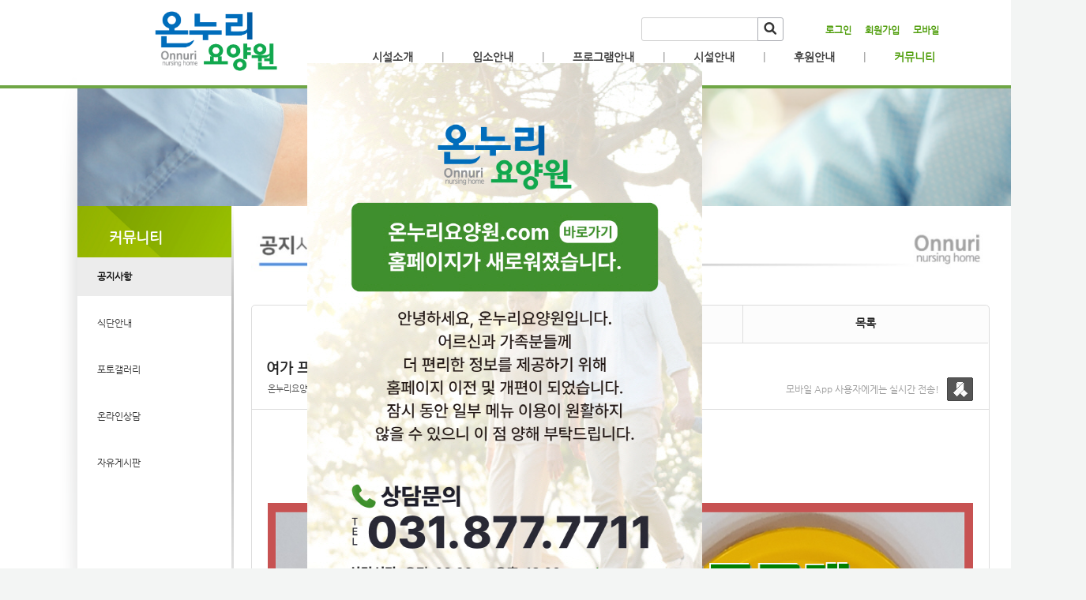

--- FILE ---
content_type: text/html; charset=utf-8
request_url: https://onnuri.moapp.kr/59/?idx=10595824&page=9&search=YToxOntzOjk6Imxpc3RfdHlwZSI7czo3OiJnYWxsZXJ5Ijt9
body_size: 13042
content:
<!DOCTYPE html>
<html lang="ko"><head>
<title>양주온누리요양원</title>
<meta http-equiv="Content-Type" content="text/html; charset=utf-8">
<meta content="IE=edge" http-equiv="X-UA-Compatible">
	
<link rel="SHORTCUT ICON" href="https://cdn.cocoam.co.kr/upload/site/19354/5bff8e673ffda.ico">
<meta name="naver-site-verification" content="a0eb7298d1b4ca17079be0c40eda2261d76349f6"/>
<meta name='keyword' content='온누리요양원'/>
<meta name='keyword' content='요양'/>
<meta name='keyword' content='노인'/>
<meta name='keyword' content='장흥'/>
<meta name='keyword' content='온누리'/>
<meta name='keyword' content='양주온누리요양원'/>
<meta name='description' content='경기도 양주시 장흥 온누리요양원홈페이지에 오신것을 환영합니다.'/>
<meta name='og:description' content='경기도 양주시 장흥 온누리요양원홈페이지에 오신것을 환영합니다.'/>
<link rel='stylesheet' type='text/css' href='/jquery/css/jquery-ui.css?1755754907'/>
<link id='style_css_pc' rel='stylesheet' type='text/css' href='/css/pc/pc_style.cm?type=menu&code=w201811225bf616c31de95&no=19354&pos=all&ver=16297945271755754906'/>
<link id='style_css_0' rel='stylesheet' type='text/css' href='//cdncss.cocoam.co.kr/css/pc/style.css?type=menu&code=w201811225bf616c31de95&no=19354&pos=all&ver=16297945271755754906'/>
<link id='style_css_1' rel='stylesheet' type='text/css' href='//cdncss.cocoam.co.kr/css/icon.css?type=menu&code=w201811225bf616c31de95&no=19354&pos=all&ver=16297945271755754906'/>
<link id='style_css_2' rel='stylesheet' type='text/css' href='//cdncss.cocoam.co.kr/css/common.css?type=menu&code=w201811225bf616c31de95&no=19354&pos=all&ver=16297945271755754906'/>
<link id='style_css_3' rel='stylesheet' type='text/css' href='//cdncss.cocoam.co.kr/css/function.css?type=menu&code=w201811225bf616c31de95&no=19354&pos=all&ver=16297945271755754906'/>
<link rel='stylesheet' type='text/css' href='/jquery/pc/colorbox/css/colorbox.css?1755754907'/>
<link rel='stylesheet' type='text/css' href='/jquery/css/jquery.cocoa.preloader.css?1755754907'/>

<link rel="stylesheet" href="/editor/build/dist/css/editor.css" type="text/css" charset="utf-8"/>
<script type="text/javascript">
var TEST_SERVER = false;
</script>
<script type='text/javascript' src='/jquery/jquery-1.11.0.min.js?1755754907'></script>
<script type='text/javascript' src='/jquery/jquery-ui-1.10.3/jquery-ui.js?1755754907'></script>
<script type='text/javascript' src='/jquery/jquery.autosize.js?1755754907'></script>
<script type='text/javascript' src='/jquery/uploader/js/jquery.iframe-transport.js?1755754907'></script>
<script type='text/javascript' src='/jquery/uploader/js/jquery.fileupload.js?1755754907'></script>
<script type='text/javascript' src='/jquery/jquery.selectbox.js?1755754907'></script>
<script type='text/javascript' src='/jquery/jquery.cocoa.gallery.js?1755754907'></script>
<script type='text/javascript' src='/jquery/jquery.cocoa.latest.js?1755754907'></script>
<script type='text/javascript' src='/jquery/jquery.cocoa.preloader.js?1755754907'></script>
<script type='text/javascript' src='/jquery/jquery.lazyload.min.js?1755754907'></script>
<script type='text/javascript' src='/jquery/pc/colorbox/jquery.colorbox.js?1755754907'></script>
<script type='text/javascript' src='/jquery/pc/jquery.cocoa.placeholder.js?1755754907'></script>
<script type='text/javascript' src='/js/common.js?1755754907'></script>
<script type='text/javascript' src='/js/swfobject.js?1755754907'></script>
<script type='text/javascript' src='/js/pc/common.js?1755754907'></script>
<script type='text/javascript' src='/js/pc/board.js?1755754907'></script>
<script type='text/javascript' src='/js/pc/event.js?1755754907'></script>
<script type='text/javascript' src='/js/pc/calendar.js?1755754907'></script>
<script type='text/javascript' src='/js/pc/guestbook.js?1755754907'></script>
<script type='text/javascript' src='/js/pc/map.js?1755754907'></script>
<script type='text/javascript' src='/js/navermap.js?1755754907'></script>
<script type='text/javascript' src='/js/pc/gallery.js?1755754907'></script>
<script type='text/javascript' src='/js/pc/comment.js?1755754907'></script>
<script type='text/javascript' src='/js/pc/image.js?1755754907'></script>
<script type='text/javascript' src='/js/pc/message.js?1755754907'></script>
<script type='text/javascript' src='/js/pc/search.js?1755754907'></script>
<script type='text/javascript' src='/js/language/language_KR.js?1484205987'></script>
<script type='text/javascript'>
var FILE_UPLOAD_DOMAIN = 'onnuri.moapp.kr';
var UPLOAD_URL = 'https://cdn.cocoam.co.kr/upload/';
var MAIN_URL = 'http://cocoam.co.kr/';
var BACK_URL = 'http://cocoam.co.kr/pc/backpg/';
var JQUERY_URL = '/jquery/';
var EDITOR_FONT_COLOR = '#333';
var IMAGE_EXT = '*.jpg;*.jpeg;*.gif;*.png;*.ico';
var IMAGE_URL = '/img/';
var UP_URL = '/';
var MAIN_CONTENTS_WIDTH = 935;
var CURRENT_URL = '/59/';
var SITE_NO = 19354;
var SITE_URL = 'https://onnuri.moapp.kr/';
var CURRENT_MENU_TYPE = '';
var CURRENT_MENU = '59';
var LOGIN_MEMBER = '0';
var IS_THEME_PREVIEW = 'N';
var USE_MESSAGE = 'Y';
var IS_SSL_SITE = true;
var MAP_TYPE = 'daum';
$(function(){
	//게시물 뷰 페이지 관련 레이지로드 및 컬러박스
	if($("#article_body").length>0){
	    $("#article_body img")
    	.lazyload({
        	effect : "fadeIn"
    	})
	    .each(function(){
		    /**
		    *A링크가 걸리 이미지인경우 컬러박스 방지 최팀
		    **/
			$(this).addClass('article_img_group').removeAttr('width').removeAttr('height').css("max-width",$("#article_body").width());
		    if($(this).parent().get(0).tagName != 'A'){
				var href = !(!!$(this).attr('data-original'))?$(this).attr('src'):$(this).attr('data-original');
				$(this).colorbox({'rel':'article_img_group','href':href,'opacity':'0.3'});
		    }
		});
	}
});
var DIALOG = []; //생성된 다이얼로그
</script>

<script src="/editor/build/dist/js/editor_loader.js" type="text/javascript" charset="utf-8"></script>
<script src='/jquery/uploadify3/jquery.uploadify.min.js'></script>

<script src="/js/infobubble.js" type="text/javascript"></script>

<script src="https://ssl.daumcdn.net/dmaps/map_js_init/postcode.v2.js"></script>


		<script type="text/javascript">
				document.oncontextmenu = new Function ('return false');
				document.ondragstart = new Function ('return false');
				document.onselectstart = new Function ('return false');
				$(function(){
					document.body.style.MozUserSelect = 'none';
				});

				$(function(){
				$('img').unbind('taphold');
				});
		</script>
		<style>
			img{
				-webkit-user-select: none;
				-webkit-touch-callout: none;
			}
		</style>
	</head>
<body>
<div class='layer_popup pop_image' id='site_popup_10366' style="width:502px;top:80px;left:50%;margin-left:-251px">
<p><a href='https://온누리요양원.com'  ><img src='https://cdn.cocoam.co.kr/upload/site/19354/69361a707038b.jpg' style='display:block;'></a></p> 
<p class='pop_date'><a href='javascript:;' onclick="$('#site_popup_10366').hide();" class='close'></a></p>
</div>
<div class='pc_doc_layout '>
<div class='pc_head_layout_wrap '>
<div class='pc_head_layout_con'>
<div class='pc_layout_item pc_head_layout' data-pos='head' id='pc_head_layout'  data-realWidth='1180'>
<div class="layout_section" >
<div class='pc_widget_item' id='w201811225bf616c2db5e7' ><div class="pc_widget_item_rel"><div class="login_wrap"><ul class="login_btn"><li><a  class=' before_login' href='javascript:;' onclick="pop_login('LzU5Lz9pZHg9MTA1OTU4MjQmcGFnZT05JnNlYXJjaD1ZVG94T250ek9qazZJbXhwYzNSZmRIbHdaU0k3Y3pvM09pSm5ZV3hzWlhKNUlqdDk=');">로그인</a></li><li class='gap'><span>&nbsp;</span></li><li><a href='javascript:;' class=' before_join' onclick="pop_join()">회원가입</a></li><li class='gap'><span>&nbsp;</span></li><li><a href='https://onnuri.moapp.kr/admin/move_pc_mobile.cm?type=mobile' class=' mobile'>모바일</a></li></ul></div></div></div><div class='pc_layout_item' id='w201811225bf616c2df1b1'  style='display:inline-block;*display:inline;*zoom:1;'><div class="box_layout_section"><!DOCTYPE html PUBLIC "-//W3C//DTD HTML 4.0 Transitional//EN" "http://www.w3.org/TR/REC-html40/loose.dtd"><html><head><meta http-equiv="Content-Type" content="text/html; charset=utf-8"><meta http-equiv="Content-Type" content="text/html; charset=utf-8"></head></html><script type="text/javascript">$(function(){box_unbind_event('w201811225bf616c2df1b1');});</script></div></div><br><p></p><div class='pc_widget_item' id='w201811225bf616c2e1c00' ><div class="pc_widget_item_rel"><style>	.pc_input {		background-color: #fff;		border: 1px solid #cfcfcf;		border-radius: 3px;		color: #000;		font-size: 14px;		height: 30px;		line-height: 16px;		padding: 6px;		position: relative;		vertical-align: middle;		z-index: 1;	}</style><div class="board_search_bottom">	<ul class="pc_input_group" style="text-align:center; width:100%">		<li class="pc_input_line">			<input type='text' id='all_search_keyword_w201811225bf616c2e1c00' maxlength='100' class="pc_input"				   value="" style="width: 155px;margin-right:-8px;" />			<a class="pc_input_btn pt2 pb0" id="search_btn" href="javascript:" onclick="all_list_search('w201811225bf616c2e1c00');"><!--onclick="all_list_search()"-->				<span class="cocoaicon f24px _nottextnode">s</span>			</a>		</li>	</ul></div><script>	$("#all_search_keyword_w201811225bf616c2e1c00").keydown(function(key){		if (key.keyCode == 13) {			all_list_search('w201811225bf616c2e1c00');		}	});</script></div></div><div class='pc_layout_item' id='w201811225bf616c2e27be'  style='display:inline-block;*display:inline;*zoom:1;'><div class="box_layout_section"><!DOCTYPE html PUBLIC "-//W3C//DTD HTML 4.0 Transitional//EN" "http://www.w3.org/TR/REC-html40/loose.dtd"><html><head><meta http-equiv="Content-Type" content="text/html; charset=utf-8"><meta http-equiv="Content-Type" content="text/html; charset=utf-8"></head></html><script type="text/javascript">$(function(){box_unbind_event('w201811225bf616c2e27be');});</script></div></div><div class='pc_layout_item' id='w201811225bf616c2e2e66'  style='display:inline-block;*display:inline;*zoom:1;'><div class="box_layout_section"><!DOCTYPE html PUBLIC "-//W3C//DTD HTML 4.0 Transitional//EN" "http://www.w3.org/TR/REC-html40/loose.dtd"><html><head><meta http-equiv="Content-Type" content="text/html; charset=utf-8"><meta http-equiv="Content-Type" content="text/html; charset=utf-8"></head></html><script type="text/javascript">$(function(){	var box_doc_width = ($(window).width() < $('body').width() ? $('body').width() : $(window).width());	var box_position_w201811225bf616c2e2e66 = $('#w201811225bf616c2e2e66').offset().left;	$('#w201811225bf616c2e2e66')	.width(box_doc_width)	.css('left',-box_position_w201811225bf616c2e2e66);		box_resize_event('w201811225bf616c2e2e66',function(){		$_box_w201811225bf616c2e2e66 = $('#w201811225bf616c2e2e66');		if($_box_w201811225bf616c2e2e66.length>0){			box_doc_width = ($(window).width() < $('body').width() ? $('body').width() : $(window).width());			$_box_w201811225bf616c2e2e66.css('left',0);			box_position_w201811225bf616c2e2e66 = $_box_w201811225bf616c2e2e66.offset().left;			$_box_w201811225bf616c2e2e66				.width(box_doc_width)				.css('left',box_position_w201811225bf616c2e2e66>=0?-box_position_w201811225bf616c2e2e66:0);		}	});});</script></div></div><div class='pc_layout_item' id='w201811245bf8ba5f61ad5' onclick=" location.href='/'"  style='display:inline-block;*display:inline;*zoom:1;cursor:pointer;'><div class="box_layout_section"><script type="text/javascript">$(function(){box_unbind_event('w201811245bf8ba5f61ad5');});</script></div></div><div class='pc_layout_item' id='w201811245bf8bd38a1a59'  style='display:inline-block;*display:inline;*zoom:1;'><div class="box_layout_section"><script type="text/javascript">$(function(){box_unbind_event('w201811245bf8bd38a1a59');});</script></div></div><br><div class='pc_widget_item' id='w201811225bf616c2e3616' ><div class="pc_widget_item_rel"><ul class="main_menu"><li class=''><a class='frist' href='/62' data-rel='w201811225bf616c31bfa2' id='pulldown_w201811225bf616c31bfa2' data-parent='' >시설소개</a></li><li class='gap'><span>|</span></li><li class=''><a class='' href='/83' data-rel='w201811225bf616c347064' id='pulldown_w201811225bf616c347064' data-parent='' >입소안내</a></li><li class='gap'><span>|</span></li><li class=''><a class='' href='/93' data-rel='w201812045c062f48ad020' id='pulldown_w201812045c062f48ad020' data-parent='' >프로그램안내</a></li><li class='gap'><span>|</span></li><li class=''><a class='' href='/73' data-rel='w201811225bf616c31ccd7' id='pulldown_w201811225bf616c31ccd7' data-parent='' >시설안내</a></li><li class='gap'><span>|</span></li><li class=''><a class='' href='/74' data-rel='w201811225bf616c328cbe' id='pulldown_w201811225bf616c328cbe' data-parent='' >후원안내</a></li><li class='gap'><span>|</span></li><li class='active'><a class='last' href='/59' data-rel='w201811225bf616c31b7f2' id='pulldown_w201811225bf616c31b7f2' data-parent='' >커뮤니티</a></li></ul><div class='pulldown_menu _pulldown_menu' id='pulldown_menu_w201811225bf616c31bfa2' data-rel='w201811225bf616c31bfa2' style='display: none;'><ul><li class='close'><a id='pulldown_w201811225bf616c32532c' data-rel='w201811225bf616c32532c' data-parent='w201811225bf616c31bfa2' data-haschild='N' class=' first ' href='/62' >인사말 </a></li><li class='gap'><span style='display:block;'>|</span></li><li class='close'><a id='pulldown_w201811225bf616c32707e' data-rel='w201811225bf616c32707e' data-parent='w201811225bf616c31bfa2' data-haschild='N' class='  last' href='/63' >오시는길 </a></li></ul></div><div class='pulldown_menu _pulldown_menu' id='pulldown_menu_w201811225bf616c347064' data-rel='w201811225bf616c347064' style='display: none;'><ul><li class='close'><a id='pulldown_w201811225bf616c34822c' data-rel='w201811225bf616c34822c' data-parent='w201811225bf616c347064' data-haschild='N' class=' first ' href='/83' >입소안내 </a></li><li class='gap'><span style='display:block;'>|</span></li><li class='close'><a id='pulldown_w201811225bf616c34a76f' data-rel='w201811225bf616c34a76f' data-parent='w201811225bf616c347064' data-haschild='N' class='  last' href='/84' >입소상담 </a></li></ul></div><div class='pulldown_menu _pulldown_menu' id='pulldown_menu_w201812045c062f48ad020' data-rel='w201812045c062f48ad020' style='display: none;'><ul><li class='close'><a id='pulldown_w201812045c062f7837c6b' data-rel='w201812045c062f7837c6b' data-parent='w201812045c062f48ad020' data-haschild='N' class=' first ' href='/93' >간호 및 처치지원 서비스 </a></li><li class='gap'><span style='display:block;'>|</span></li><li class='close'><a id='pulldown_w201812045c062f5524be5' data-rel='w201812045c062f5524be5' data-parent='w201812045c062f48ad020' data-haschild='N' class='  ' href='/92' >신체활동지원 서비스 </a></li><li class='gap'><span style='display:block;'>|</span></li><li class='close'><a id='pulldown_w201812045c062f89c23fb' data-rel='w201812045c062f89c23fb' data-parent='w201812045c062f48ad020' data-haschild='N' class='  ' href='/94' >기능회복 훈련지원 서비스 </a></li><li class='gap'><span style='display:block;'>|</span></li><li class='close'><a id='pulldown_w201812045c062f8c28734' data-rel='w201812045c062f8c28734' data-parent='w201812045c062f48ad020' data-haschild='N' class='  last' href='/95' >노인전문 서비스 </a></li></ul></div><div class='pulldown_menu _pulldown_menu' id='pulldown_menu_w201811225bf616c31ccd7' data-rel='w201811225bf616c31ccd7' style='display: none;'><ul><li class='close'><a id='pulldown_w201811225bf616c335d93' data-rel='w201811225bf616c335d93' data-parent='w201811225bf616c31ccd7' data-haschild='N' class=' first ' href='/73' >시설둘러보기 </a></li><li class='gap'><span style='display:block;'>|</span></li><li class='close'><a id='pulldown_w201811225bf616c333470' data-rel='w201811225bf616c333470' data-parent='w201811225bf616c31ccd7' data-haschild='N' class='  last' href='/59' >서비스안내 </a></li></ul></div><div class='pulldown_menu _pulldown_menu' id='pulldown_menu_w201811225bf616c328cbe' data-rel='w201811225bf616c328cbe' style='display: none;'><ul><li class='close'><a id='pulldown_w201811225bf616c339dcb' data-rel='w201811225bf616c339dcb' data-parent='w201811225bf616c328cbe' data-haschild='N' class=' first ' href='/74' >자원봉사신청 </a></li><li class='gap'><span style='display:block;'>|</span></li><li class='close'><a id='pulldown_w201811225bf616c33db7b' data-rel='w201811225bf616c33db7b' data-parent='w201811225bf616c328cbe' data-haschild='N' class='  last' href='/75' >후원신청 </a></li></ul></div><div class='pulldown_menu _pulldown_menu' id='pulldown_menu_w201811225bf616c31b7f2' data-rel='w201811225bf616c31b7f2' style='display: none;'><ul><li class='close'><a id='pulldown_w201811225bf616c31de95' data-rel='w201811225bf616c31de95' data-parent='w201811225bf616c31b7f2' data-haschild='N' class=' first ' href='/59' >공지사항 </a></li><li class='gap'><span style='display:block;'>|</span></li><li class='close'><a id='pulldown_w2021082461249c5dd6657' data-rel='w2021082461249c5dd6657' data-parent='w201811225bf616c31b7f2' data-haschild='N' class='  ' href='/96' >식단안내 </a></li><li class='gap'><span style='display:block;'>|</span></li><li class='close'><a id='pulldown_w201811225bf616c329d2f' data-rel='w201811225bf616c329d2f' data-parent='w201811225bf616c31b7f2' data-haschild='N' class='  ' href='/66' >포토갤러리 </a></li><li class='gap'><span style='display:block;'>|</span></li><li class='close'><a id='pulldown_w201811255bfa6e7bbe5a1' data-rel='w201811255bfa6e7bbe5a1' data-parent='w201811225bf616c31b7f2' data-haschild='N' class='  ' href='/90' >온라인상담 </a></li><li class='gap'><span style='display:block;'>|</span></li><li class='close'><a id='pulldown_w201811225bf616c35820e' data-rel='w201811225bf616c35820e' data-parent='w201811225bf616c31b7f2' data-haschild='N' class='  last' href='/89' >자유게시판 </a></li></ul></div><script>var pulldown_wrap =  $("<div id='pulldown_w201811225bf616c2e3616'/>");	var pulldown_norelation_closetimer = null;	var pulldown_relation_closetimer = null;	var current_pulldown = null;	var timeout = 0;	var current_pulldown_id = new Array();	function pulldown_open(o){		pulldown_relation_canceltimer();		var rel = o.attr('data-rel');		var parent = o.attr('data-parent');		var o_pos = o.offset();		var o_x = o_pos.left,			o_y = o_pos.top,			o_pl = o.css('padding-left'),			o_h = o.parent().height(),			o_w = o.parent().width(),			pulldown = $('#pulldown_menu_' + rel);		var pulldown_w = pulldown.width(),			pullfown_h = pulldown.height();		if(pulldown_wrap.find('#pulldown_menu_' + rel).length == 0)			pulldown.appendTo(pulldown_wrap);		if($.inArray(rel, current_pulldown_id) == -1){			current_pulldown_id.push(rel);		}		pulldown_norelation_timer(rel);		if(parent == ''){			o_pl = Math.round(o_pl.replace("px", ""));			pulldown.css({'top' : o_y + o_h - 1, 'left' : (o_x + o_pl)}).show();		}else			pulldown.css({'top' : o_y, 'left' : o_x + (o_w) - 10}).show();		current_pulldown = pulldown;	}	function pulldown_norelation_timer(id){		pulldown_norelation_canceltimer();		pulldown_norelation_closetimer = setTimeout(			function(){				pulldown_norelation_close(id);			}, timeout);	}	function pulldown_norelation_close(id){		$.each(current_pulldown_id, function(e, v){			if(!check_pulldown_parent(id, v)){				$('#pulldown_menu_' + v).hide();				$('#pulldown_' + v).removeClass('active');				removeArrayItem(v, current_pulldown_id);			}		});	}	function check_pulldown_parent(id, target){		if(id == target) return true;		var flag = false;		var parent_id = $('#pulldown_' + id).attr('data-parent');		if(parent_id != '' && typeof parent_id != 'undefined' && parent_id != 'undefined'){			flag = check_pulldown_parent(parent_id, target);		}		return flag;	}	function pulldown_norelation_canceltimer(){		if(pulldown_norelation_closetimer){			clearTimeout(pulldown_norelation_closetimer);			pulldown_norelation_closetimer = null;		}	}	function pulldown_relation_timer(id){		pulldown_relation_canceltimer();		pulldown_relation_closetimer = setTimeout(			function(){				pulldown_relation_close(id);			}, timeout);	}	function pulldown_relation_close(id){		pulldown_close();	}	function pulldown_relation_canceltimer(){		if(pulldown_relation_closetimer){			clearTimeout(pulldown_relation_closetimer);			pulldown_relation_closetimer = null;		}	}	function pulldown_close(){		$('._pulldown_menu a').removeClass('active');		$('._pulldown_menu').each(function(){			$(this).hide();			var id = $(this).attr('data-rel');			removeArrayItem(id, current_pulldown_id);		});	}	function relation_active(id){		$('#pulldown_' + id).addClass('active');		var parent_id = $('#pulldown_' + id).attr('data-parent');		if(parent_id != '' && typeof parent_id != 'undefined' && parent_id != 'undefined'){			relation_active(parent_id);		}	}	document.onclick = pulldown_close;	$(function(){		$('body').append(pulldown_wrap);		$('#w201811225bf616c2e3616 ul.main_menu a')			.bind('mouseenter', function(){				pulldown_close();				pulldown_open($(this));			})			.bind('mouseleave', function(){				var id = $(this).attr('data-rel');				pulldown_relation_timer(id);			});		$('._pulldown_menu').each(function(){			$(this).bind('mouseenter', function(){					var id = $(this).attr('data-rel');					pulldown_relation_canceltimer();					pulldown_norelation_close(id);				})				.bind('mouseleave', function(){					var id = $(this).attr('data-rel');					pulldown_relation_timer(id);				});			$(this).find('a').each(function(){				$(this).bind('mouseenter', function(){					if(!$(this).hasClass('active')) $(this).addClass('active');					var id = $(this).attr('data-rel');					var child = $(this).attr('data-haschild');					setTimeout(function(){						pulldown_relation_canceltimer();						$('._pulldown_menu a').removeClass('active');						relation_active(id);						if(child == 'Y')							pulldown_open($('#pulldown_' + id));						else{							pulldown_norelation_timer(id);						}					}, 10);				});			});		});	});</script></div></div><div class='pc_layout_item' id='w201811245bf8bd742cc48'  style='display:inline-block;*display:inline;*zoom:1;'><div class="box_layout_section"><script type="text/javascript">$(function(){box_unbind_event('w201811245bf8bd742cc48');});</script></div></div><br><div class='pc_widget_item' id='w201811225bf616c2e5461' ><div class="pc_widget_item_rel"><div class="login_wrap"><ul class="login_btn"></ul></div></div></div>
</div>
</div>
</div>
</div>
<div class='pc_main_layout_wrap'>
<div class='pc_main_layout_con'>
<div class='pc_layout_item pc_main_layout' data-pos='main' id='pc_main_layout'>
<div class='pc_layout_item pc_left_layout ' data-pos='left'  id='pc_left_layout' data-realWidth='195'>
<div class="layout_section" >
<div class='pc_widget_item' id='w201811225bf616c2e5a9c' ><div class="pc_widget_item_rel"><div class='submenu_wrap'>	<div class="sub_menu_title" style="display:;">커뮤니티</div>	<div id="sub_menu_w201811225bf616c2e5a9c"><ul><li class='open'><a class='active' href='/59/' >공지사항</a></li><li class='gap'><span style='display:block;'>|</span></li><li class='close'><a class='' href='/96/' >식단안내</a></li><li class='gap'><span style='display:block;'>|</span></li><li class='close'><a class='' href='/66/' >포토갤러리</a></li><li class='gap'><span style='display:block;'>|</span></li><li class='close'><a class='' href='/90/' >온라인상담</a></li><li class='gap'><span style='display:block;'>|</span></li><li class='close'><a class='' href='/89/' >자유게시판</a></li></ul></div></div></div></div>
</div>
</div>
<div class='pc_layout_item pc_contents_layout' data-pos='contents' id='pc_contents_layout' data-realWidth='935'>
<div class='layout_section'>
<div><br></div><div class='pc_layout_item' id='w201811225bf616c31e688'  style='display:inline-block;*display:inline;*zoom:1;'><div class="box_layout_section"><!DOCTYPE html PUBLIC "-//W3C//DTD HTML 4.0 Transitional//EN" "http://www.w3.org/TR/REC-html40/loose.dtd"><html><head><meta http-equiv="Content-Type" content="text/html; charset=utf-8"><meta http-equiv="Content-Type" content="text/html; charset=utf-8"><meta http-equiv="Content-Type" content="text/html; charset=utf-8"></head></html><script type="text/javascript">$(function(){box_unbind_event('w201811225bf616c31e688');});</script></div></div><br><br><br><div class='pc_widget_item' id='w201811225bf616c31ebcc' ><div class="pc_widget_item_rel"><!--완료문구 커스터아미징 - LSY --><!--최신글에 new 아이콘 출력되도록 변경 LSY--><style>	.new_type_img{		background: rgba(0, 0, 0, 0) url("/img/new_item.png") no-repeat scroll 0 0;		display: inline-block;		height: 15px;		line-height: 1.2em;		margin-bottom: -3px;		margin-right: 5px;		margin-bottom: -5px;		overflow: hidden;		text-indent: -9999px;		vertical-align: baseline;		width: 15px;	}</style><div class="board_view">			<div class="main_tab noborder">			<ul class="div-3">				<li><a href="" class="active">본문</a></li>									<li><a href="#comment_list_w201811225bf616c31ebcc">댓글 <span class="brand_color" id='comment_cnt_w201811225bf616c31ebcc'>0</span></a></li>									<li><a href="/59/?page=9&search=YToxOntzOjk6Imxpc3RfdHlwZSI7czo3OiJnYWxsZXJ5Ijt9">목록</a></li>			</ul>		</div>    <div id="board_print">		<div class="article_view_head">			<div class="article_title">									<h1>여가&nbsp;프로그램&nbsp;:&nbsp;뻥과자로&nbsp;얼굴&nbsp;만들기&nbsp;(12월&nbsp;10일&nbsp;수업)</h1>								<div class="article_info">					<dl>																					<dd><a href='javascript:;' onclick='move_message_view(2267429)'>온누리요양원</a></dd>																																<dd><span class="cocoaicon f22px">e</span> 3946</dd>											</dl>				</div>									<div class="message">						<p class="app_message"><span>모바일 App 사용자에게는 실시간 전송!</span><a href="javascript:;" onclick='move_message_view(2267429)'></a></p>						<a class="message_btn" href=""><span></span></a>					</div>							</div>			<div class="article_control">								<ul class="article_btn">																			</ul>			</div>		</div>		<div class="article_body" id="article_body">			<!--			<img src="/img/ob/ob2_bg.png" width="100%" />			-->			<p><br></p><p><br></p><p style="text-align: center;"><img src="https://cdn.cocoam.co.kr/upload/site_pc/19354/61b5da41bd94f.png" class="txc-image" width="935" height="648" style="clear:none;float:none;" /></p><p><br></p><p class="0" style="line-height: 1.8;"><span style="font-weight: bold; font-size: 14pt; color: rgb(153, 56, 0);">&nbsp;오늘은 어르신들과 함께 여가</span><span lang="EN-US" style="letter-spacing: 0pt; font-weight: bold; font-size: 14pt; color: rgb(153, 56, 0);">&nbsp;</span><span style="font-weight: bold; font-size: 14pt; color: rgb(153, 56, 0);">프로그램으로 뻥과자를 이용하여 얼굴만들기를 하였습니다</span><span lang="EN-US" style="letter-spacing: 0pt; font-weight: bold; font-size: 14pt; color: rgb(153, 56, 0);">.</span></p><p class="0" style="line-height: 1.8;"><span lang="EN-US" style="letter-spacing: 0pt; font-weight: bold; font-size: 14pt; color: rgb(153, 56, 0);">&nbsp;</span><span style="font-weight: bold; font-size: 14pt; color: rgb(153, 56, 0);">여러종류의 과자를 이용하여 눈</span><span lang="EN-US" style="letter-spacing: 0pt; font-weight: bold; font-size: 14pt; color: rgb(153, 56, 0);">, </span><span style="font-weight: bold; font-size: 14pt; color: rgb(153, 56, 0);">코</span><span lang="EN-US" style="letter-spacing: 0pt; font-weight: bold; font-size: 14pt; color: rgb(153, 56, 0);">, </span><span style="font-weight: bold; font-size: 14pt; color: rgb(153, 56, 0);">입</span><span lang="EN-US" style="letter-spacing: 0pt; font-weight: bold; font-size: 14pt; color: rgb(153, 56, 0);">..... </span><span style="font-weight: bold; font-size: 14pt; color: rgb(153, 56, 0);">을 꾸며 멋진 얼굴 완성</span><span lang="EN-US" style="letter-spacing: 0pt; font-weight: bold; font-size: 14pt; color: rgb(153, 56, 0);">!!!</span></p><p class="0" style="line-height: 1.8;"><span lang="EN-US" style="letter-spacing: 0pt; font-weight: bold; font-size: 14pt; color: rgb(153, 56, 0);">&nbsp;</span><span style="font-weight: bold; font-size: 14pt; color: rgb(153, 56, 0);">완성된 멋진 모습을 함께 공유하고 어르신들이 좋아하시는 맛있는 과자들도 맛보며 행복한 시간을</span></p><p class="0" style="line-height: 1.8;"><span lang="EN-US" style="letter-spacing: 0pt; font-weight: bold; font-size: 14pt; color: rgb(153, 56, 0);">&nbsp;</span><span style="font-weight: bold; font-size: 14pt; color: rgb(153, 56, 0);">보냈습니다</span><span lang="EN-US" style="letter-spacing: 0pt; font-weight: bold; font-size: 14pt; color: rgb(153, 56, 0);">.</span></p><p class="0" style="line-height: 1.8;"><span lang="EN-US" style="letter-spacing: 0pt; font-weight: bold; font-size: 14pt; color: rgb(153, 56, 0);">&nbsp;</span><span style="font-weight: bold; font-size: 14pt; color: rgb(153, 56, 0);">온누리 어르신들</span><span lang="EN-US" style="letter-spacing: 0pt; font-weight: bold; font-size: 14pt; color: rgb(153, 56, 0);">!!</span></p><p style="line-height: 1.8;"><div id="hwpEditorBoardContent" class="hwp_editor_board_content" data-hjsonver="1.0" data-jsonlen="8576"><!--[data-hwpjson]{"documentPr": {"di": "","dp": {"dn": "test.hwp","ta": 1,"d1": 5,"d2": 1,"dv": 0,"dr": 1,"do": 1,"vj": "1.1","an": "Hancom Office Hangul","av": "10, 0, 0, 9139","ao": "WIN","ab": "32","ar": "LE","as": "Windows_8"},"dis": false,"ds": {"ti": "","la": "ko","cr": "","su": "","de": "","cd": "2021-12-12T20:17:57.624Z","md": "1601-01-01T09:00:00.000Z","pd": "1601-01-01T09:00:00.000Z","ke": ""}},"dh": {"do": {"pa": 1,"fo": 1,"en": 1,"pi": 1,"tb": 1,"eq": 1},"fo": [ ],"cd": {"tp": 0,"lc": {"af": false,"ui": false,"fu": false,"dn": false,"ul": false,"el": false,"at": false,"tq": false,"da": false,"dw": false,"dj": false,"bc": false,"bu": false,"al": false,"ab": false,"ap": false,"an": false,"aa": false,"ds": false,"de": false,"as": false,"cp": false,"ao": false,"et": false,"ay": false,"am": false,"a1": false,"bt": false,"av": false,"dh": false,"dp": false,"d1": false,"mf": false,"bl": false,"ag": false,"dg": false,"ae": false,"df": false,"do": false,"dl": false,"di": false,"d2": false,"d3": false,"ob": false,"d4": false,"ev": false,"d5": false,"d6": false,"a2": false,"dc": false}},"ld": {"pa": "","pi": true,"fo": false}},"bf": {"01D7EF49EC5CBA300000004E": {"id": 1,"td": false,"sh": false,"st": 0,"sc": 0,"si": false,"bt": 0,"bi": false,"cl": 0,"bc": false,"lt": 0,"lw": 0,"lc": 0,"rt": 0,"rw": 0,"rc": 0,"tt": 0,"tw": 0,"tc": 0,"bbt": 0,"bbw": 0,"bbc": 0,"dt": 1,"dw": 0,"dc": 0,"fi": { }},"01D7EF49EC5CBA300000004F": {"id": 2,"td": false,"sh": false,"st": 0,"sc": 0,"si": false,"bt": 0,"bi": false,"cl": 0,"bc": false,"lt": 0,"lw": 0,"lc": 0,"rt": 0,"rw": 0,"rc": 0,"tt": 0,"tw": 0,"tc": 0,"bbt": 0,"bbw": 0,"bbc": 0,"dt": 1,"dw": 0,"dc": 0,"fi": {"wb": {"fc": 4294967295,"hc": 0,"al": 0,"hs": -1}}},"01D7EF49EC5CBA3000000050": {"id": 3,"td": false,"sh": false,"st": 0,"sc": 0,"si": false,"bt": 0,"bi": false,"cl": 0,"bc": false,"lt": 0,"lw": 0,"lc": 0,"rt": 0,"rw": 0,"rc": 0,"tt": 0,"tw": 0,"tc": 0,"bbt": 0,"bbw": 0,"bbc": 0,"dt": 1,"dw": 0,"dc": 0,"fi": {"wb": {"fc": 4294967295,"hc": 4278190080,"al": 0,"hs": -1}}}},"cp": {"01D7EF49EC5CBA3000000051": {"id": 0,"he": 1400,"tc": 14489,"sc": 4294967295,"uf": false,"uk": false,"sm": 0,"bf": "01D7EF49EC5CBA300000004F","f1": "굴림","t1": 1,"f2": "굴림","t2": 1,"f3": "굴림","t3": 1,"f4": "굴림","t4": 1,"f5": "굴림","t5": 1,"f6": "굴림","t6": 1,"f7": "굴림","t7": 1,"r1": 100,"r2": 100,"r3": 100,"r4": 100,"r5": 100,"r6": 100,"r7": 100,"s1": 0,"s2": 0,"s3": 0,"s4": 0,"s5": 0,"s6": 0,"s7": 0,"e1": 100,"e2": 100,"e3": 100,"e4": 100,"e5": 100,"e6": 100,"e7": 100,"o1": 0,"o2": 0,"o3": 0,"o4": 0,"o5": 0,"o6": 0,"o7": 0,"it": false,"bo": true,"ut": 0,"us": 1,"uc": 0,"st": false,"ss": 1,"so": 0,"ot": 0,"ht": 0,"hc": 0,"hx": 0,"hy": 0,"em": false,"en": false,"su": false,"sb": false},"01D7EF49EC5CBA3000000052": {"id": 1,"he": 1000,"tc": 0,"sc": 4294967295,"uf": false,"uk": false,"sm": 0,"bf": "01D7EF49EC5CBA3000000050","f1": "함초롬바탕","t1": 1,"f2": "함초롬바탕","t2": 1,"f3": "함초롬바탕","t3": 1,"f4": "함초롬바탕","t4": 1,"f5": "함초롬바탕","t5": 1,"f6": "함초롬바탕","t6": 1,"f7": "함초롬바탕","t7": 1,"r1": 100,"r2": 100,"r3": 100,"r4": 100,"r5": 100,"r6": 100,"r7": 100,"s1": 0,"s2": 0,"s3": 0,"s4": 0,"s5": 0,"s6": 0,"s7": 0,"e1": 100,"e2": 100,"e3": 100,"e4": 100,"e5": 100,"e6": 100,"e7": 100,"o1": 0,"o2": 0,"o3": 0,"o4": 0,"o5": 0,"o6": 0,"o7": 0,"it": false,"bo": false,"ut": 0,"us": 1,"uc": 0,"st": false,"ss": 1,"so": 0,"ot": 0,"ht": 0,"hc": 0,"hx": 0,"hy": 0,"em": false,"en": false,"su": false,"sb": false}},"tp": {"01D7EF49EC5CBA3000000053": {"id": 0,"al": false,"ar": false,"tp": [ ]}},"nu": { },"bu": { },"pp": {"01D7EF49EC5CBA3000000054": {"id": 0,"ah": 0,"av": 0,"ht": 0,"hi": "","hl": 0,"tp": "01D7EF49EC5CBA3000000053","kb": 0,"kn": true,"ko": false,"kk": false,"kl": false,"kp": false,"kw": 0,"co": 0,"fl": false,"st": true,"sl": false,"ae": false,"aa": false,"mi": 0,"ml": 0,"mr": 0,"mp": 0,"mn": 0,"lt": 0,"lv": 180,"bf": "01D7EF49EC5CBA300000004F","bl": 0,"br": 0,"bt": 0,"bb": 0,"bc": false,"bi": false},"01D7EF49EC5CBA3000000055": {"id": 1,"ah": 0,"av": 0,"ht": 0,"hi": "","hl": 0,"tp": "01D7EF49EC5CBA3000000053","kb": 0,"kn": true,"ko": false,"kk": false,"kl": false,"kp": false,"kw": 0,"co": 0,"fl": false,"st": true,"sl": false,"ae": false,"aa": false,"mi": 0,"ml": 0,"mr": 0,"mp": 0,"mn": 0,"lt": 0,"lv": 160,"bf": "01D7EF49EC5CBA3000000050","bl": 0,"br": 0,"bt": 0,"bb": 0,"bc": false,"bi": false}},"st": {"01D7EF49EC5CBA3000000056": {"id": 0,"ty": 0,"na": "바탕글","en": "Normal","pp": "01D7EF49EC5CBA3000000055","cp": "01D7EF49EC5CBA3000000052","ns": "01D7EF49EC5CBA3000000056","li": 1042,"lf": false}},"mp": { },"ro": {"hp": "01D7EF49EC5CBA3000000048","01D7EF49EC5CBA3000000048": {"np": "01D7EF49EC5CBA3000000049","id": 0,"pp": "01D7EF49EC5CBA3000000054","si": "01D7EF49EC5CBA3000000056","bf": 3,"ru": [{"cp": "01D7EF49EC5CBA3000000051","ch": [{"cc": 2,"ci": 1936024420,"co": "01D7EF49EC5CBA3000000046"},{"cc": 2,"ci": 1668246628,"co": "01D7EF49EC5CBA3000000047"},{"t": "오늘은 어르신들과 함께 여가 프로그램으로 뻥과자를 이용하여 얼굴만들기를 하였습니다."}]}]},"01D7EF49EC5CBA3000000049": {"np": "01D7EF49EC5CBA300000004A","id": -2147483648,"pp": "01D7EF49EC5CBA3000000054","si": "01D7EF49EC5CBA3000000056","bf": 0,"ru": [{"cp": "01D7EF49EC5CBA3000000051","ch": [{"t": "  여러종류의 과자를 이용하여 눈, 코, 입..... 을 꾸며 멋진 얼굴 완성!!!"}]}]},"01D7EF49EC5CBA300000004A": {"np": "01D7EF49EC5CBA300000004B","id": -2147483648,"pp": "01D7EF49EC5CBA3000000054","si": "01D7EF49EC5CBA3000000056","bf": 0,"ru": [{"cp": "01D7EF49EC5CBA3000000051","ch": [{"t": "  완성된 멋진 모습을 함께 공유하고 어르신들이 좋아하시는 맛있는 과자들도 맛보며 행복한 시간을"}]}]},"01D7EF49EC5CBA300000004B": {"np": "01D7EF49EC5CBA300000004C","id": -2147483648,"pp": "01D7EF49EC5CBA3000000054","si": "01D7EF49EC5CBA3000000056","bf": 0,"ru": [{"cp": "01D7EF49EC5CBA3000000051","ch": [{"t": "  보냈습니다."}]}]},"01D7EF49EC5CBA300000004C": {"np": "01D7EF49EC5CBA300000004D","id": -2147483648,"pp": "01D7EF49EC5CBA3000000054","si": "01D7EF49EC5CBA3000000056","bf": 0,"ru": [{"cp": "01D7EF49EC5CBA3000000051","ch": [{"t": "  온누리 어르신들!!"}]}]},"01D7EF49EC5CBA300000004D": {"np": "","id": -2147483648,"pp": "01D7EF49EC5CBA3000000054","si": "01D7EF49EC5CBA3000000056","bf": 0,"ru": [{"cp": "01D7EF49EC5CBA3000000051","ch": [{"t": "  항상 건강하고 행복하세요.^^"}]}]}},"sl": { },"cs": {"01D7EF49EC5CBA3000000046": {"cc": 2,"ci": 1936024420,"td": 0,"tv": false,"sc": 1134,"ts": 8000,"ms": "","os": "","gl": 0,"gc": 0,"gw": false,"ns": 0,"np": 0,"ni": 0,"nt": 0,"ne": 0,"hh": false,"hf": false,"hm": false,"fb": false,"hb": false,"fi": false,"hi": false,"hp": false,"he": false,"sl": false,"lr": 0,"lc": 0,"ld": 0,"ls": 0,"pp": {"ls": false,"wi": 59528,"he": 84188,"gt": 0,"ml": 8504,"mr": 8504,"mt": 5668,"mb": 4252,"mh": 4252,"mf": 4252,"mg": 0},"fn": {"at": 0,"au": "","ap": "","ac": ")","as": false,"ll": -1,"lt": 1,"lw": 1,"lc": 0,"sa": 850,"sb": 567,"st": 283,"nt": 0,"nn": 1,"pp": 0,"pb": false},"en": {"at": 0,"au": "","ap": "","ac": ")","as": false,"ll": -4,"lt": 1,"lw": 1,"lc": 0,"sa": 850,"sb": 567,"st": 0,"nt": 0,"nn": 1,"pp": 0,"pb": false},"pb": [{"ty": 0,"bf": "01D7EF49EC5CBA300000004E","tb": true,"hi": false,"fi": false,"fa": 0,"ol": 1417,"or": 1417,"ot": 1417,"ob": 1417},{"ty": 1,"bf": "01D7EF49EC5CBA300000004E","tb": true,"hi": false,"fi": false,"fa": 0,"ol": 1417,"or": 1417,"ot": 1417,"ob": 1417},{"ty": 2,"bf": "01D7EF49EC5CBA300000004E","tb": true,"hi": false,"fi": false,"fa": 0,"ol": 1417,"or": 1417,"ot": 1417,"ob": 1417}],"mp": [ ]},"01D7EF49EC5CBA3000000047": {"cc": 2,"ci": 1668246628,"ty": 0,"la": 0,"co": 1,"ss": true,"sg": 0,"lt": 0,"lw": 0,"lc": 0,"cs": [ ]}},"bi": [ ],"bidt": { }}--></div></p><p class="0" style="line-height: 1.8;"><span lang="EN-US" style="mso-fareast-font-family:굴림;font-family:굴림;mso-ascii-font-family:굴림;mso-font-width:100%;letter-spacing:0pt;mso-text-raise:0pt;font-weight:bold;font-size:14.0pt;color:#993800;">&nbsp;</span><span style="font-family:굴림;mso-fareast-font-family:굴림;font-weight:bold;font-size:14.0pt;color:#993800;">항상 건강하고 행복하세요</span><span lang="EN-US" style="mso-fareast-font-family:굴림;font-family:굴림;mso-ascii-font-family:굴림;mso-font-width:100%;letter-spacing:0pt;mso-text-raise:0pt;font-weight:bold;font-size:14.0pt;color:#993800;">.^^</span></p><p class="0" style="line-height: 1.8;"><span lang="EN-US" style="mso-fareast-font-family:굴림;font-family:굴림;mso-ascii-font-family:굴림;mso-font-width:100%;letter-spacing:0pt;mso-text-raise:0pt;font-weight:bold;font-size:14.0pt;color:#993800;"><br></span></p><p class="0" style="line-height: 1.8;"><span lang="EN-US" style="mso-fareast-font-family:굴림;font-family:굴림;mso-ascii-font-family:굴림;mso-font-width:100%;letter-spacing:0pt;mso-text-raise:0pt;font-weight:bold;font-size:14.0pt;color:#993800;"><br></span></p><p class="0" style="line-height: 1.8;"><span lang="EN-US" style="letter-spacing: 0pt; font-weight: bold; font-size: 14pt;">*&nbsp;</span><span style="font-weight: bold; font-size: 14pt;">어르신 개인신상정보 보호를 위해 얼굴을 모자이크 처리하였으며 코로나 감염예방을 위한 층간이동</span></p><p class="0" style="line-height: 1.8;"><span style="font-weight: bold; font-size: 14pt;">&nbsp; 없이&nbsp;</span><span style="font-weight: bold; font-size: 14pt;">간격유지 및 개인위생에 주의하며</span><span lang="EN-US" style="letter-spacing: 0pt; font-weight: bold; font-size: 14pt;">&nbsp;</span><span style="font-weight: bold; font-size: 14pt;">진행하였습니다</span><span lang="EN-US" style="letter-spacing: 0pt; font-weight: bold; font-size: 14pt;">.</span><span style="font-size: 9pt;">&nbsp;</span></p><p class="0" style="line-height: 1.8; text-align: center;"><img src="https://cdn.cocoam.co.kr/upload/site_pc/19354/61b5daaf8daae.jpg" class="txc-image" width="935" height="935" style="clear:none;float:none;" /></p><p class="0" style="line-height: 1.8;"><br></p><p class="0" style="line-height: 1.8; text-align: center;"><img src="https://cdn.cocoam.co.kr/upload/site_pc/19354/61b5dab0c46ce.jpg" class="txc-image" width="935" height="935" style="clear:none;float:none;" /></p><p class="0" style="line-height: 1.8;"><br></p><p class="0" style="line-height: 1.8; text-align: center;"><img src="https://cdn.cocoam.co.kr/upload/site_pc/19354/61b5dab90bfb8.jpg" class="txc-image" width="935" height="935" style="clear:none;float:none;" /></p><p class="0" style="line-height: 1.8;"><br></p><p class="0" style="line-height: 1.8; text-align: center;"><img src="https://cdn.cocoam.co.kr/upload/site_pc/19354/61b5dac140b71.jpg" class="txc-image" width="935" height="935" style="clear:none;float:none;" /></p><p class="0" style="line-height: 1.8;"><br></p><p class="0" style="line-height: 1.8; text-align: center;"><img src="https://cdn.cocoam.co.kr/upload/site_pc/19354/61b5dac9a68ff.jpg" class="txc-image" width="935" height="935" style="clear:none;float:none;" /></p><p class="0" style="line-height: 1.8;"><br></p><p class="0" style="line-height: 1.8; text-align: center;"><img src="https://cdn.cocoam.co.kr/upload/site_pc/19354/61b5dacd8688e.jpg" class="txc-image" width="935" height="935" style="clear:none;float:none;" /></p><p class="0" style="line-height: 1.8;"><br></p><p class="0" style="line-height: 1.8; text-align: center;"><img src="https://cdn.cocoam.co.kr/upload/site_pc/19354/61b5dacee3703.jpg" class="txc-image" width="935" height="935" style="clear:none;float:none;" /></p><p class="0" style="line-height: 1.8;"><br></p><p class="0" style="line-height: 1.8; text-align: center;"><img src="https://cdn.cocoam.co.kr/upload/site_pc/19354/61b5dad2dd160.jpg" class="txc-image" width="935" height="935" style="clear:none;float:none;" /></p><p class="0" style="line-height: 1.8;"><br></p><p class="0" style="line-height: 1.8; text-align: center;"><img src="https://cdn.cocoam.co.kr/upload/site_pc/19354/61b5dad46c5aa.jpg" class="txc-image" width="935" height="935" style="clear:none;float:none;" /></p><p class="0" style="line-height: 1.8;"><br></p><p class="0" style="line-height: 1.8; text-align: center;"><img src="https://cdn.cocoam.co.kr/upload/site_pc/19354/61b5dad5d9ef9.jpg" class="txc-image" width="935" height="935" style="clear:none;float:none;" /></p><p class="0" style="line-height: 1.8;"><br></p><p class="0" style="line-height: 1.8; text-align: center;"><img src="https://cdn.cocoam.co.kr/upload/site_pc/19354/61b5dad758e29.jpg" class="txc-image" width="935" height="935" style="clear:none;float:none;" /></p><p class="0" style="line-height: 1.8;"><br></p><p class="0" style="line-height: 1.8; text-align: center;"><img src="https://cdn.cocoam.co.kr/upload/site_pc/19354/61b5dade873eb.jpg" class="txc-image" width="935" height="935" style="clear:none;float:none;" /></p><p class="0" style="line-height: 1.8;"><br></p><p class="0" style="line-height: 1.8; text-align: center;"><img src="https://cdn.cocoam.co.kr/upload/site_pc/19354/61b5dae60fc92.jpg" class="txc-image" width="935" height="935" style="clear:none;float:none;" /></p><p class="0" style="line-height: 1.8;"><br></p><p class="0" style="line-height: 1.8; text-align: center;"><img src="https://cdn.cocoam.co.kr/upload/site_pc/19354/61b5db0d34abe.jpg" class="txc-image" width="935" height="935" style="clear:none;float:none;" /></p><p class="0" style="line-height: 1.8;"><br></p><p class="0" style="line-height: 1.8; text-align: center;"><img src="https://cdn.cocoam.co.kr/upload/site_pc/19354/61b5db11aff90.jpg" class="txc-image" width="935" height="935" style="clear:none;float:none;" /></p><p class="0" style="line-height: 1.8;"><br></p><p class="0" style="line-height: 1.8; text-align: center;"><img src="https://cdn.cocoam.co.kr/upload/site_pc/19354/61b5db15197f8.jpg" class="txc-image" width="935" height="935" style="clear:none;float:none;" /></p><p class="0" style="line-height: 1.8;"><br></p><p class="0" style="line-height: 1.8; text-align: center;"><img src="https://cdn.cocoam.co.kr/upload/site_pc/19354/61b5db1d4991f.jpg" class="txc-image" width="935" height="935" style="clear:none;float:none;" /></p><p class="0" style="line-height: 1.8;"><br></p><p class="0" style="line-height: 1.8; text-align: center;"><img src="https://cdn.cocoam.co.kr/upload/site_pc/19354/61b5db2271f1b.jpg" class="txc-image" width="935" height="935" style="clear:none;float:none;" /></p><p class="0" style="line-height: 1.8;"><br></p><p class="0" style="line-height: 1.8; text-align: center;"><img src="https://cdn.cocoam.co.kr/upload/site_pc/19354/61b5db2765d11.jpg" class="txc-image" width="935" height="935" style="clear:none;float:none;" /></p><p class="0" style="line-height: 1.8;"><br></p><p class="0" style="line-height: 1.8; text-align: center;"><img src="https://cdn.cocoam.co.kr/upload/site_pc/19354/61b5db2c12429.jpg" class="txc-image" width="935" height="935" style="clear:none;float:none;" /></p><p class="0" style="line-height: 1.8;"><br></p><p class="0" style="line-height: 1.8; text-align: center;"><img src="https://cdn.cocoam.co.kr/upload/site_pc/19354/61b5db2da337c.jpg" class="txc-image" width="935" height="935" style="clear:none;float:none;" /></p><p class="0" style="line-height: 1.8;"><br></p><p class="0" style="line-height: 1.8; text-align: center;"><img src="https://cdn.cocoam.co.kr/upload/site_pc/19354/61b5db2f0d3c1.jpg" class="txc-image" width="935" height="935" style="clear:none;float:none;" /></p><p class="0" style="line-height: 1.8;"><br></p><p class="0" style="line-height: 1.8; text-align: center;"><img src="https://cdn.cocoam.co.kr/upload/site_pc/19354/61b5db30a0f5d.png" class="txc-image" style="clear:none;float:none;" /></p><p class="0" style="line-height: 1.8;"><br></p><p class="0" style="line-height: 1.8; text-align: center;"><img src="https://cdn.cocoam.co.kr/upload/site_pc/19354/61b5db3288c15.png" class="txc-image" style="clear:none;float:none;" /></p><p class="0" style="line-height: 1.8;"><br></p><p class="0" style="line-height: 1.8; text-align: center;"><img src="https://cdn.cocoam.co.kr/upload/site_pc/19354/61b5db3505e7f.png" class="txc-image" style="clear:none;float:none;" /></p><p class="0" style="line-height: 1.8;"><br></p><p class="0" style="line-height: 1.8; text-align: center;"><img src="https://cdn.cocoam.co.kr/upload/site_pc/19354/61b5db36a1286.png" class="txc-image" style="clear:none;float:none;" /></p><p class="0" style="line-height: 1.8;"><br></p><p class="0" style="line-height: 1.8; text-align: center;"><img src="https://cdn.cocoam.co.kr/upload/site_pc/19354/61b5db3771b66.png" class="txc-image" style="clear:none;float:none;" /></p><p class="0" style="line-height: 1.8; text-align: center;"><br></p><p class="0" style="line-height: 1.8; text-align: center;"><img src="https://cdn.cocoam.co.kr/upload/site_pc/19354/61b5db3b254b7.png" class="txc-image" style="clear:none;float:none;" /></p><p class="0" style="line-height: 1.8;"></p><p class="0" style="line-height: 1.8;"><br></p><p class="0" style="line-height: 1.8;"><br></p><p class="0" style="line-height: 1.8;"><br></p><p class="0" style="line-height: 1.8;"><br></p><p class="0" style="line-height: 1.8; text-align: center;"><img src="https://cdn.cocoam.co.kr/upload/site_pc/19354/61b5db6de55fb.png" class="txc-image" width="935" height="243" style="clear:none;float:none;" /></p><p class="0" style="line-height: 1.8;"><br></p><p class="0" style="line-height: 1.8;"><br></p><p class="0" style="line-height: 1.8;"><br></p><p class="0" style="line-height: 1.8;"><br></p><p class="0" style="line-height: 1.8; text-align: center;"><img src="https://cdn.cocoam.co.kr/upload/site_pc/19354/61b5db7eda6b8.png" class="txc-image" width="935" height="645" style="clear:none;float:none;" /></p><p class="0" style="line-height: 1.8;"><br></p><p class="0" style="line-height: 1.8;"><br></p><p class="0" style="line-height: 1.8;"><br></p><p class="0" style="line-height: 1.8;"><br></p><p class="0" style="line-height: 1.8; text-align: center;"><img src="https://cdn.cocoam.co.kr/upload/site_pc/19354/61b5db88e5dd5.png" class="txc-image" style="clear:none;float:none;" /></p><p class="0" style="line-height: 1.8;"><br></p><p class="0" style="line-height: 1.8;"><br></p><p class="0" style="line-height: 1.8;"><br></p><p class="0" style="line-height: 1.8;"><br></p><p class="0" style="line-height: 1.8; text-align: center;"><img src="https://cdn.cocoam.co.kr/upload/site_pc/19354/61b5db92f2112.png" class="txc-image" style="clear:none;float:none;" /></p><p class="0" style="line-height: 1.8;"><!--[endif]-->  <o:p></o:p></p><div id="hwpEditorBoardContent" class="hwp_editor_board_content" data-hjsonver="1.0" data-jsonlen="8924" style="line-height: 1.8;"><!--[data-hwpjson]{"documentPr": {"di": "","dp": {"dn": "test.hwp","ta": 1,"d1": 5,"d2": 1,"dv": 0,"dr": 1,"do": 1,"vj": "1.1","an": "Hancom Office Hangul","av": "10, 0, 0, 9139","ao": "WIN","ab": "32","ar": "LE","as": "Windows_8"},"dis": false,"ds": {"ti": "","la": "ko","cr": "","su": "","de": "","cd": "2021-12-12T20:18:24.003Z","md": "1601-01-01T09:00:00.000Z","pd": "1601-01-01T09:00:00.000Z","ke": ""}},"dh": {"do": {"pa": 1,"fo": 1,"en": 1,"pi": 1,"tb": 1,"eq": 1},"fo": [ ],"cd": {"tp": 0,"lc": {"af": false,"ui": false,"fu": false,"dn": false,"ul": false,"el": false,"at": false,"tq": false,"da": false,"dw": false,"dj": false,"bc": false,"bu": false,"al": false,"ab": false,"ap": false,"an": false,"aa": false,"ds": false,"de": false,"as": false,"cp": false,"ao": false,"et": false,"ay": false,"am": false,"a1": false,"bt": false,"av": false,"dh": false,"dp": false,"d1": false,"mf": false,"bl": false,"ag": false,"dg": false,"ae": false,"df": false,"do": false,"dl": false,"di": false,"d2": false,"d3": false,"ob": false,"d4": false,"ev": false,"d5": false,"d6": false,"a2": false,"dc": false}},"ld": {"pa": "","pi": true,"fo": false}},"bf": {"01D7EF49FB7A34200000005C": {"id": 1,"td": false,"sh": false,"st": 0,"sc": 0,"si": false,"bt": 0,"bi": false,"cl": 0,"bc": false,"lt": 0,"lw": 0,"lc": 0,"rt": 0,"rw": 0,"rc": 0,"tt": 0,"tw": 0,"tc": 0,"bbt": 0,"bbw": 0,"bbc": 0,"dt": 1,"dw": 0,"dc": 0,"fi": { }},"01D7EF49FB7A34200000005D": {"id": 2,"td": false,"sh": false,"st": 0,"sc": 0,"si": false,"bt": 0,"bi": false,"cl": 0,"bc": false,"lt": 0,"lw": 0,"lc": 0,"rt": 0,"rw": 0,"rc": 0,"tt": 0,"tw": 0,"tc": 0,"bbt": 0,"bbw": 0,"bbc": 0,"dt": 1,"dw": 0,"dc": 0,"fi": {"wb": {"fc": 4294967295,"hc": 0,"al": 0,"hs": -1}}},"01D7EF49FB7A34200000005E": {"id": 3,"td": false,"sh": false,"st": 0,"sc": 0,"si": false,"bt": 0,"bi": false,"cl": 0,"bc": false,"lt": 0,"lw": 0,"lc": 0,"rt": 0,"rw": 0,"rc": 0,"tt": 0,"tw": 0,"tc": 0,"bbt": 0,"bbw": 0,"bbc": 0,"dt": 1,"dw": 0,"dc": 0,"fi": {"wb": {"fc": 4294967295,"hc": 4278190080,"al": 0,"hs": -1}}}},"cp": {"01D7EF49FB7A34200000005F": {"id": 0,"he": 1000,"tc": 0,"sc": 4294967295,"uf": false,"uk": false,"sm": 0,"bf": "01D7EF49FB7A34200000005C","f1": "한컴바탕","t1": 1,"f2": "한컴바탕","t2": 1,"f3": "함초롬바탕","t3": 1,"f4": "한컴바탕","t4": 1,"f5": "한컴바탕","t5": 1,"f6": "한컴바탕","t6": 1,"f7": "한컴바탕","t7": 1,"r1": 100,"r2": 100,"r3": 100,"r4": 100,"r5": 100,"r6": 100,"r7": 100,"s1": 0,"s2": 0,"s3": 0,"s4": 0,"s5": 0,"s6": 0,"s7": 0,"e1": 100,"e2": 100,"e3": 100,"e4": 100,"e5": 100,"e6": 100,"e7": 100,"o1": 0,"o2": 0,"o3": 0,"o4": 0,"o5": 0,"o6": 0,"o7": 0,"it": false,"bo": false,"ut": 0,"us": 1,"uc": 0,"st": false,"ss": 1,"so": 0,"ot": 0,"ht": 0,"hc": 0,"hx": 0,"hy": 0,"em": false,"en": false,"su": false,"sb": false},"01D7EF49FB7A342000000060": {"id": 1,"he": 1400,"tc": 3355443,"sc": 4294967295,"uf": false,"uk": false,"sm": 0,"bf": "01D7EF49FB7A34200000005D","f1": "굴림","t1": 1,"f2": "굴림","t2": 1,"f3": "굴림","t3": 1,"f4": "굴림","t4": 1,"f5": "굴림","t5": 1,"f6": "굴림","t6": 1,"f7": "굴림","t7": 1,"r1": 100,"r2": 100,"r3": 100,"r4": 100,"r5": 100,"r6": 100,"r7": 100,"s1": 0,"s2": 0,"s3": 0,"s4": 0,"s5": 0,"s6": 0,"s7": 0,"e1": 100,"e2": 100,"e3": 100,"e4": 100,"e5": 100,"e6": 100,"e7": 100,"o1": 0,"o2": 0,"o3": 0,"o4": 0,"o5": 0,"o6": 0,"o7": 0,"it": false,"bo": true,"ut": 0,"us": 1,"uc": 0,"st": false,"ss": 1,"so": 0,"ot": 0,"ht": 0,"hc": 0,"hx": 0,"hy": 0,"em": false,"en": false,"su": false,"sb": false},"01D7EF49FB7A5B3000000061": {"id": 2,"he": 1000,"tc": 0,"sc": 4294967295,"uf": false,"uk": false,"sm": 0,"bf": "01D7EF49FB7A34200000005E","f1": "함초롬바탕","t1": 1,"f2": "함초롬바탕","t2": 1,"f3": "함초롬바탕","t3": 1,"f4": "함초롬바탕","t4": 1,"f5": "함초롬바탕","t5": 1,"f6": "함초롬바탕","t6": 1,"f7": "함초롬바탕","t7": 1,"r1": 100,"r2": 100,"r3": 100,"r4": 100,"r5": 100,"r6": 100,"r7": 100,"s1": 0,"s2": 0,"s3": 0,"s4": 0,"s5": 0,"s6": 0,"s7": 0,"e1": 100,"e2": 100,"e3": 100,"e4": 100,"e5": 100,"e6": 100,"e7": 100,"o1": 0,"o2": 0,"o3": 0,"o4": 0,"o5": 0,"o6": 0,"o7": 0,"it": false,"bo": false,"ut": 0,"us": 1,"uc": 0,"st": false,"ss": 1,"so": 0,"ot": 0,"ht": 0,"hc": 0,"hx": 0,"hy": 0,"em": false,"en": false,"su": false,"sb": false}},"tp": {"01D7EF49FB7A5B3000000062": {"id": 0,"al": false,"ar": false,"tp": [ ]}},"nu": { },"bu": { },"pp": {"01D7EF49FB7A5B3000000063": {"id": 0,"ah": 0,"av": 0,"ht": 0,"hi": "","hl": 0,"tp": "01D7EF49FB7A5B3000000062","kb": 0,"kn": true,"ko": false,"kk": false,"kl": false,"kp": false,"kw": 0,"co": 0,"fl": false,"st": true,"sl": false,"ae": false,"aa": false,"mi": 0,"ml": 0,"mr": 0,"mp": 0,"mn": 0,"lt": 0,"lv": 160,"bf": "01D7EF49FB7A34200000005C","bl": 0,"br": 0,"bt": 0,"bb": 0,"bc": false,"bi": false},"01D7EF49FB7A5B3000000064": {"id": 1,"ah": 0,"av": 0,"ht": 0,"hi": "","hl": 0,"tp": "01D7EF49FB7A5B3000000062","kb": 0,"kn": true,"ko": false,"kk": false,"kl": false,"kp": false,"kw": 0,"co": 0,"fl": false,"st": true,"sl": false,"ae": false,"aa": false,"mi": 0,"ml": 0,"mr": 0,"mp": 0,"mn": 0,"lt": 0,"lv": 180,"bf": "01D7EF49FB7A34200000005D","bl": 0,"br": 0,"bt": 0,"bb": 0,"bc": false,"bi": false},"01D7EF49FB7A5B3000000065": {"id": 2,"ah": 0,"av": 0,"ht": 0,"hi": "","hl": 0,"tp": "01D7EF49FB7A5B3000000062","kb": 0,"kn": true,"ko": false,"kk": false,"kl": false,"kp": false,"kw": 0,"co": 0,"fl": false,"st": true,"sl": false,"ae": false,"aa": false,"mi": 0,"ml": 0,"mr": 0,"mp": 0,"mn": 0,"lt": 0,"lv": 160,"bf": "01D7EF49FB7A34200000005E","bl": 0,"br": 0,"bt": 0,"bb": 0,"bc": false,"bi": false}},"st": {"01D7EF49FB7A5B3000000066": {"id": 0,"ty": 0,"na": "바탕글","en": "Normal","pp": "01D7EF49FB7A5B3000000065","cp": "01D7EF49FB7A5B3000000061","ns": "01D7EF49FB7A5B3000000066","li": 1042,"lf": false}},"mp": { },"ro": {"hp": "01D7EF49FB7A342000000059","01D7EF49FB7A342000000059": {"np": "01D7EF49FB7A34200000005A","id": 0,"pp": "01D7EF49FB7A5B3000000064","si": "01D7EF49FB7A5B3000000066","bf": 3,"ru": [{"cp": "01D7EF49FB7A342000000060","ch": [{"cc": 2,"ci": 1936024420,"co": "01D7EF49FB7A342000000057"},{"cc": 2,"ci": 1668246628,"co": "01D7EF49FB7A342000000058"},{"t": "* 어르신 개인신상정보 보호를 위해 얼굴을 모자이크 처리하였으며 코로나 감염예방을 위한 층간이동없이 "}]}]},"01D7EF49FB7A34200000005A": {"np": "01D7EF49FB7A34200000005B","id": -2147483648,"pp": "01D7EF49FB7A5B3000000064","si": "01D7EF49FB7A5B3000000066","bf": 0,"ru": [{"cp": "01D7EF49FB7A342000000060","ch": [{"t": "  간격유지 및 개인위생에 주의하며 진행하였습니다."}]}]},"01D7EF49FB7A34200000005B": {"np": "","id": -2147483648,"pp": "01D7EF49FB7A5B3000000063","si": "01D7EF49FB7A5B3000000066","bf": 0,"ru": [{"cp": "01D7EF49FB7A34200000005F","ch": [{"t": ""}]}]}},"sl": { },"cs": {"01D7EF49FB7A342000000057": {"cc": 2,"ci": 1936024420,"td": 0,"tv": false,"sc": 1134,"ts": 8000,"ms": "","os": "","gl": 0,"gc": 0,"gw": false,"ns": 0,"np": 0,"ni": 0,"nt": 0,"ne": 0,"hh": false,"hf": false,"hm": false,"fb": false,"hb": false,"fi": false,"hi": false,"hp": false,"he": false,"sl": false,"lr": 0,"lc": 0,"ld": 0,"ls": 0,"pp": {"ls": false,"wi": 59528,"he": 84188,"gt": 0,"ml": 8504,"mr": 8504,"mt": 5668,"mb": 4252,"mh": 4252,"mf": 4252,"mg": 0},"fn": {"at": 0,"au": "","ap": "","ac": ")","as": false,"ll": -1,"lt": 1,"lw": 1,"lc": 0,"sa": 850,"sb": 567,"st": 283,"nt": 0,"nn": 1,"pp": 0,"pb": false},"en": {"at": 0,"au": "","ap": "","ac": ")","as": false,"ll": -4,"lt": 1,"lw": 1,"lc": 0,"sa": 850,"sb": 567,"st": 0,"nt": 0,"nn": 1,"pp": 0,"pb": false},"pb": [{"ty": 0,"bf": "01D7EF49FB7A34200000005C","tb": true,"hi": false,"fi": false,"fa": 0,"ol": 1417,"or": 1417,"ot": 1417,"ob": 1417},{"ty": 1,"bf": "01D7EF49FB7A34200000005C","tb": true,"hi": false,"fi": false,"fa": 0,"ol": 1417,"or": 1417,"ot": 1417,"ob": 1417},{"ty": 2,"bf": "01D7EF49FB7A34200000005C","tb": true,"hi": false,"fi": false,"fa": 0,"ol": 1417,"or": 1417,"ot": 1417,"ob": 1417}],"mp": [ ]},"01D7EF49FB7A342000000058": {"cc": 2,"ci": 1668246628,"ty": 0,"la": 0,"co": 1,"ss": true,"sg": 0,"lt": 0,"lw": 0,"lc": 0,"cs": [ ]}},"bi": [ ],"bidt": { }}--></div><p class="0" style="line-height: 1.8;"><span lang="EN-US" style="mso-fareast-font-family:굴림;font-family:굴림;mso-ascii-font-family:굴림;mso-font-width:100%;letter-spacing:0pt;mso-text-raise:0pt;font-weight:bold;font-size:14.0pt;color:#993800;"></span></p>		</div>	<div class="social_btn">						<a href="/send_sns.cm?type=site_article&sns=facebook&idx=10595824&blank&platform=pc&msg=여가 프로그램 : 뻥과자로 얼굴 만들기 (12월 10일 수업)" target='_blank' onClick="return confirm('현재 읽고 계시는 게시물을 페이스북으로 퍼가시겠습니까?')">							<span class="cocoaicon">F</span>						</a>						<a href="/send_sns.cm?type=site_article&sns=twitter&idx=10595824&blank&platform=pc&msg=여가 프로그램 : 뻥과자로 얼굴 만들기 (12월 10일 수업)" target='_blank' onClick="return confirm('현재 읽고 계시는 게시물을 트위터로 퍼가시겠습니까?')">							<span class="cocoaicon">T</span>						</a>						<a href="http://band.us/plugin/share?body=http://onnuri.moapp.kr/59/?idx=10595824&page=9&search=YToxOntzOjk6Imxpc3RfdHlwZSI7czo3OiJnYWxsZXJ5Ijt9&route=onnuri.moapp.kr" target='_blank' onClick="return confirm('현재 읽고 계시는 게시물을 네이버 밴드로 퍼가시겠습니까?')">							<span class="sns-icon-band"></span>						</a></div>		<!--	<div class="social_btn">		<a href="/send_sns.cm?type=site_article&sns=facebook&idx=10595824&blank&platform=pc&msg=여가 프로그램 : 뻥과자로 얼굴 만들기 (12월 10일 수업)" target='_blank' onClick="return confirm('현재 읽고 계시는 게시물을 페이스북으로 퍼가시겠습니까?')"><span class="cocoaicon">F</span></a>		<a href="/send_sns.cm?type=site_article&sns=twitter&idx=10595824&blank&platform=pc&msg=여가 프로그램 : 뻥과자로 얼굴 만들기 (12월 10일 수업)" class="ml10" target='_blank' onClick="return confirm('현재 읽고 계시는 게시물을 트위터로 퍼가시겠습니까?')"><span class="cocoaicon">T</span></a>	</div>-->		<div class="article_view_foot">		<a class="pc_btn ml10" href='/59/?page=9&search=YToxOntzOjk6Imxpc3RfdHlwZSI7czo3OiJnYWxsZXJ5Ijt9'>목록으로</a>	</div>        </div></div><div class="board_head" style="overflow: hidden">	<div class="board_info" style="float: left">오늘 <span class="brand_color _nottextnode">0</span> / 전체 <span class="brand_color _nottextnode">307</span></div>	<div class="board_view_type" style="float: right; margin-left: 20px;">		<ul class="pc_btn_group">			<li class="pc_btn_l"><a href="/59/?search=YToxOntzOjk6Imxpc3RfdHlwZSI7czo3OiJnYWxsZXJ5Ijt9&list_type=list" class="pc_btn "><span class="t"></span></a></li>			<li class="pc_btn_c"><a href="/59/?search=YToxOntzOjk6Imxpc3RfdHlwZSI7czo3OiJnYWxsZXJ5Ijt9&list_type=gallery" class="pc_btn ok_btn"><span class="g"></span></a></li>			<li class="pc_btn_r"><a href="/59/?search=YToxOntzOjk6Imxpc3RfdHlwZSI7czo3OiJnYWxsZXJ5Ijt9&list_type=gallery_list" class="pc_btn "><span class="tg"></span></a></li>		</ul>	</div>	</div><div class="pb0 board_list">	<table>	<thead>	<tr>		<th class="no">no.</th>			<th class='img'></th>		<th>제목</th>				<th class="writer">작성자</th>						<th class="date">조회수</th>					</tr>	</thead>	<tbody><tr class="notice"><td class='no'><span class='ico_notice _nottextnode'>공지</span></td><td width='45px' height='45px'><img src='/thumbnail/20250801/688c400155117.jpg' width='40px' height='40px' style='margin-top: 5px;'></td><td class='subject'><p><a href='/59/?idx=12684529&page=9&search=YToxOntzOjk6Imxpc3RfdHlwZSI7czo3OiJnYWxsZXJ5Ijt9' onclick="">2025년&nbsp;온누리&nbsp;요양원&nbsp;2/4분기&nbsp;소식지&nbsp;안내입니다.</a></p></td><td class='writer'>온누리요양원</td><td class='date'>13453</td></tr><tr class="notice"><td class='no'><span class='ico_notice _nottextnode'>공지</span></td><td width='45px' height='45px'><img src='/thumbnail/20250705/68686f673015b.jpg' width='40px' height='40px' style='margin-top: 5px;'></td><td class='subject'><p><a href='/59/?idx=12655682&page=9&search=YToxOntzOjk6Imxpc3RfdHlwZSI7czo3OiJnYWxsZXJ5Ijt9' onclick="">2025년&nbsp;재난대피훈련&nbsp;(상반기)</a></p></td><td class='writer'>온누리요양원</td><td class='date'>16590</td></tr><tr class="notice"><td class='no'><span class='ico_notice _nottextnode'>공지</span></td><td width='45px' height='45px'><img src='/img/pc/board_list_img_no_image.png' width='40px' height='40px' style='margin-top: 5px;'></td><td class='subject'><p><a href='/59/?idx=12591770&page=9&search=YToxOntzOjk6Imxpc3RfdHlwZSI7czo3OiJnYWxsZXJ5Ijt9' onclick="">2025년&nbsp;온누리&nbsp;요양원&nbsp;1/4분기&nbsp;소식지&nbsp;안내입니다.</a></p></td><td class='writer'>온누리요양원</td><td class='date'>42144</td></tr><tr class="notice"><td class='no'><span class='ico_notice _nottextnode'>공지</span></td><td width='45px' height='45px'><img src='/img/pc/board_list_img_no_image.png' width='40px' height='40px' style='margin-top: 5px;'></td><td class='subject'><p><a href='/59/?idx=12586553&page=9&search=YToxOntzOjk6Imxpc3RfdHlwZSI7czo3OiJnYWxsZXJ5Ijt9' onclick="">2025년&nbsp;어버이날&nbsp;행사&nbsp;[2025년&nbsp;5월&nbsp;6일&nbsp;개최]</a></p></td><td class='writer'>온누리요양원</td><td class='date'>42097</td></tr><tr class="notice"><td class='no'><span class='ico_notice _nottextnode'>공지</span></td><td width='45px' height='45px'><img src='/img/pc/board_list_img_no_image.png' width='40px' height='40px' style='margin-top: 5px;'></td><td class='subject'><p><a href='/59/?idx=12584228&page=9&search=YToxOntzOjk6Imxpc3RfdHlwZSI7czo3OiJnYWxsZXJ5Ijt9' onclick="">2025년&nbsp;온누리요양원&nbsp;건강검진&nbsp;안내</a></p></td><td class='writer'>온누리요양원</td><td class='date'>22928</td></tr><tr class="notice"><td class='no'><span class='ico_notice _nottextnode'>공지</span></td><td width='45px' height='45px'><img src='/thumbnail/20250705/68686fdd79637.png' width='40px' height='40px' style='margin-top: 5px;'></td><td class='subject'><p><a href='/59/?idx=12203611&page=9&search=YToxOntzOjk6Imxpc3RfdHlwZSI7czo3OiJnYWxsZXJ5Ijt9' onclick="">2024년&nbsp;온누리요양원&nbsp;건강검진&nbsp;안내</a></p></td><td class='writer'>온누리요양원</td><td class='date'>11734</td></tr><tr class="notice"><td class='no'><span class='ico_notice _nottextnode'>공지</span></td><td width='45px' height='45px'><img src='/thumbnail/20250705/68686fb14ff5a.png' width='40px' height='40px' style='margin-top: 5px;'></td><td class='subject'><p><a href='/59/?idx=11279347&page=9&search=YToxOntzOjk6Imxpc3RfdHlwZSI7czo3OiJnYWxsZXJ5Ijt9' onclick="">온누리요양원&nbsp;동절기&nbsp;코로나19&nbsp;추가접종&nbsp;안내</a></p></td><td class='writer'>온누리요양원</td><td class='date'>17399</td></tr><tr class="notice"><td class='no'><span class='ico_notice _nottextnode'>공지</span></td><td width='45px' height='45px'><img src='/thumbnail/20250705/68686fe9f076b.png' width='40px' height='40px' style='margin-top: 5px;'></td><td class='subject'><p><a href='/59/?idx=10891313&page=9&search=YToxOntzOjk6Imxpc3RfdHlwZSI7czo3OiJnYWxsZXJ5Ijt9' onclick="">가정의&nbsp;달&nbsp;기간&nbsp;접촉&nbsp;/&nbsp;비접촉&nbsp;면회&nbsp;실시안내</a></p></td><td class='writer'>온누리요양원</td><td class='date'>66489</td></tr><tr class="notice"><td class='no'><span class='ico_notice _nottextnode'>공지</span></td><td width='45px' height='45px'><img src='/thumbnail/20250705/68687012e8452.png' width='40px' height='40px' style='margin-top: 5px;'></td><td class='subject'><p><a href='/59/?idx=10719192&page=9&search=YToxOntzOjk6Imxpc3RfdHlwZSI7czo3OiJnYWxsZXJ5Ijt9' onclick="">설&nbsp;연휴&nbsp;비접촉&nbsp;면회&nbsp;실시&nbsp;안내</a></p></td><td class='writer'>온누리요양원</td><td class='date'>70058</td></tr><tr class="notice"><td class='no'><span class='ico_notice _nottextnode'>공지</span></td><td width='45px' height='45px'><img src='/thumbnail/20250705/6868700468a21.png' width='40px' height='40px' style='margin-top: 5px;'></td><td class='subject'><p><a href='/59/?idx=10570131&page=9&search=YToxOntzOjk6Imxpc3RfdHlwZSI7czo3OiJnYWxsZXJ5Ijt9' onclick="">온누리요양원&nbsp;비접촉&nbsp;면회&nbsp;중단&nbsp;안내</a></p></td><td class='writer'>온누리요양원</td><td class='date'>71998</td></tr><tr class="notice"><td class='no'><span class='ico_notice _nottextnode'>공지</span></td><td width='45px' height='45px'><img src='/thumbnail/20250705/686870062558f.png' width='40px' height='40px' style='margin-top: 5px;'></td><td class='subject'><p><a href='/59/?idx=10539689&page=9&search=YToxOntzOjk6Imxpc3RfdHlwZSI7czo3OiJnYWxsZXJ5Ijt9' onclick="">온누리요양원&nbsp;부스터샷(3차)&nbsp;접종안내</a></p></td><td class='writer'>온누리요양원</td><td class='date'>72773</td></tr>	</tbody>	</table></div><div class="board_gallery"><table><tr><td><div class='img_item'><a class='img_wrap' href='/59/?idx=11412646&page=9&search=YToxOntzOjk6Imxpc3RfdHlwZSI7czo3OiJnYWxsZXJ5Ijt9' onclick=""><span class='img _nottextnode'><img src='/img/pc/board_list_img_tmp.png' width='100%'/><span class='real_img _nottextnode'><img src='/thumbnail/20240423/66268d150c4a3.png' width='100%' /></span></span><span class='txt _nottextnode'><span class='info_1 _nottextnode'>  </span><span class='info_2 _nottextnode'> <span class='cocoaicon f22px _nottextnode'>e</span> 1821 </span></span></a><a class='subject' href='/59/?idx=11412646&page=9&search=YToxOntzOjk6Imxpc3RfdHlwZSI7czo3OiJnYWxsZXJ5Ijt9' onclick="">여가&nbsp;프로그램&nbsp;:&nbsp;노인(실버)&nbsp;체육&nbsp;-&nbsp;볼링&nbsp;(1월&nbsp;16일&nbsp;프로그램)</a> <a class='writer' href='javascript:;' onclick="">온누리요양원</a></div></td><td class='gap'></td><td><div class='img_item'><a class='img_wrap' href='/59/?idx=11412620&page=9&search=YToxOntzOjk6Imxpc3RfdHlwZSI7czo3OiJnYWxsZXJ5Ijt9' onclick=""><span class='img _nottextnode'><img src='/img/pc/board_list_img_tmp.png' width='100%'/><span class='real_img _nottextnode'><img src='/thumbnail/20250705/68683a97c1c2a.png' width='100%' /></span></span><span class='txt _nottextnode'><span class='info_1 _nottextnode'>  </span><span class='info_2 _nottextnode'> <span class='cocoaicon f22px _nottextnode'>e</span> 2016 </span></span></a><a class='subject' href='/59/?idx=11412620&page=9&search=YToxOntzOjk6Imxpc3RfdHlwZSI7czo3OiJnYWxsZXJ5Ijt9' onclick="">인지&nbsp;프로그램&nbsp;:&nbsp;미술활동&nbsp;-&nbsp;눈사람&nbsp;꾸미기&nbsp;(1월&nbsp;3일&nbsp;프로그램)</a> <a class='writer' href='javascript:;' onclick="">온누리요양원</a></div></td><td class='gap'></td><td><div class='img_item'><a class='img_wrap' href='/59/?idx=11398919&page=9&search=YToxOntzOjk6Imxpc3RfdHlwZSI7czo3OiJnYWxsZXJ5Ijt9' onclick=""><span class='img _nottextnode'><img src='/img/pc/board_list_img_tmp.png' width='100%'/><span class='real_img _nottextnode'><img src='/thumbnail/20250705/68683a9ac3027.png' width='100%' /></span></span><span class='txt _nottextnode'><span class='info_1 _nottextnode'>  </span><span class='info_2 _nottextnode'> <span class='cocoaicon f22px _nottextnode'>e</span> 1841 </span></span></a><a class='subject' href='/59/?idx=11398919&page=9&search=YToxOntzOjk6Imxpc3RfdHlwZSI7czo3OiJnYWxsZXJ5Ijt9' onclick="">2023년&nbsp;1월&nbsp;프로그램&nbsp;계획안</a> <a class='writer' href='javascript:;' onclick="">온누리요양원</a></div></td></tr><tr><td><div class='img_item'><a class='img_wrap' href='/59/?idx=11398917&page=9&search=YToxOntzOjk6Imxpc3RfdHlwZSI7czo3OiJnYWxsZXJ5Ijt9' onclick=""><span class='img _nottextnode'><img src='/img/pc/board_list_img_tmp.png' width='100%'/><span class='real_img _nottextnode'><img src='/thumbnail/20250705/68683a9dc468e.png' width='100%' /></span></span><span class='txt _nottextnode'><span class='info_1 _nottextnode'>  </span><span class='info_2 _nottextnode'> <span class='cocoaicon f22px _nottextnode'>e</span> 1816 </span></span></a><a class='subject' href='/59/?idx=11398917&page=9&search=YToxOntzOjk6Imxpc3RfdHlwZSI7czo3OiJnYWxsZXJ5Ijt9' onclick="">인지&nbsp;프로그램&nbsp;:&nbsp;미술활동&nbsp;-&nbsp;복주머니&nbsp;만들기&nbsp;(12월&nbsp;27일&nbsp;프로그램)</a> <a class='writer' href='javascript:;' onclick="">온누리요양원</a></div></td><td class='gap'></td><td><div class='img_item'><a class='img_wrap' href='/59/?idx=11390661&page=9&search=YToxOntzOjk6Imxpc3RfdHlwZSI7czo3OiJnYWxsZXJ5Ijt9' onclick=""><span class='img _nottextnode'><img src='/img/pc/board_list_img_tmp.png' width='100%'/><span class='real_img _nottextnode'><img src='/thumbnail/20250705/68683aa0c5d45.png' width='100%' /></span></span><span class='txt _nottextnode'><span class='info_1 _nottextnode'>  </span><span class='info_2 _nottextnode'> <span class='cocoaicon f22px _nottextnode'>e</span> 1936 </span></span></a><a class='subject' href='/59/?idx=11390661&page=9&search=YToxOntzOjk6Imxpc3RfdHlwZSI7czo3OiJnYWxsZXJ5Ijt9' onclick="">인지&nbsp;프로그램&nbsp;:&nbsp;미술활동&nbsp;-&nbsp;크리스마스&nbsp;카드만들기&nbsp;(12월&nbsp;20일&nbsp;프로그램)</a> <a class='writer' href='javascript:;' onclick="">온누리요양원</a></div></td><td class='gap'></td><td><div class='img_item'><a class='img_wrap' href='/59/?idx=11390656&page=9&search=YToxOntzOjk6Imxpc3RfdHlwZSI7czo3OiJnYWxsZXJ5Ijt9' onclick=""><span class='img _nottextnode'><img src='/img/pc/board_list_img_tmp.png' width='100%'/><span class='real_img _nottextnode'><img src='/thumbnail/20250705/68683aa3c73b6.png' width='100%' /></span></span><span class='txt _nottextnode'><span class='info_1 _nottextnode'>  </span><span class='info_2 _nottextnode'> <span class='cocoaicon f22px _nottextnode'>e</span> 1967 </span></span></a><a class='subject' href='/59/?idx=11390656&page=9&search=YToxOntzOjk6Imxpc3RfdHlwZSI7czo3OiJnYWxsZXJ5Ijt9' onclick="">여가&nbsp;프로그램&nbsp;:&nbsp;노인(실버)&nbsp;체육&nbsp;-&nbsp;후크볼&nbsp;던지기&nbsp;(12월&nbsp;19일&nbsp;프로그램)</a> <a class='writer' href='javascript:;' onclick="">온누리요양원</a></div></td></tr><tr><td><div class='img_item'><a class='img_wrap' href='/59/?idx=11356075&page=9&search=YToxOntzOjk6Imxpc3RfdHlwZSI7czo3OiJnYWxsZXJ5Ijt9' onclick=""><span class='img _nottextnode'><img src='/img/pc/board_list_img_tmp.png' width='100%'/><span class='real_img _nottextnode'><img src='/thumbnail/20250705/68683aa6c8e0c.png' width='100%' /></span></span><span class='txt _nottextnode'><span class='info_1 _nottextnode'>  </span><span class='info_2 _nottextnode'> <span class='cocoaicon f22px _nottextnode'>e</span> 1909 </span></span></a><a class='subject' href='/59/?idx=11356075&page=9&search=YToxOntzOjk6Imxpc3RfdHlwZSI7czo3OiJnYWxsZXJ5Ijt9' onclick="">인지&nbsp;프로그램&nbsp;:&nbsp;신나는&nbsp;국악&nbsp;한마당!!&nbsp;(12월&nbsp;15일&nbsp;프로그램)</a> <a class='writer' href='javascript:;' onclick="">온누리요양원</a></div></td><td class='gap'></td><td><div class='img_item'><a class='img_wrap' href='/59/?idx=11356070&page=9&search=YToxOntzOjk6Imxpc3RfdHlwZSI7czo3OiJnYWxsZXJ5Ijt9' onclick=""><span class='img _nottextnode'><img src='/img/pc/board_list_img_tmp.png' width='100%'/><span class='real_img _nottextnode'><img src='/thumbnail/20250705/68683aa9ca9e8.png' width='100%' /></span></span><span class='txt _nottextnode'><span class='info_1 _nottextnode'>  </span><span class='info_2 _nottextnode'> <span class='cocoaicon f22px _nottextnode'>e</span> 1940 </span></span></a><a class='subject' href='/59/?idx=11356070&page=9&search=YToxOntzOjk6Imxpc3RfdHlwZSI7czo3OiJnYWxsZXJ5Ijt9' onclick="">인지&nbsp;프로그램&nbsp;:&nbsp;미술교실!!&nbsp;-&nbsp;귤&nbsp;만들기&nbsp;(12월&nbsp;13일&nbsp;프로그램)</a> <a class='writer' href='javascript:;' onclick="">온누리요양원</a></div></td><td class='gap'></td><td><div class='img_item'><a class='img_wrap' href='/59/?idx=11355965&page=9&search=YToxOntzOjk6Imxpc3RfdHlwZSI7czo3OiJnYWxsZXJ5Ijt9' onclick=""><span class='img _nottextnode'><img src='/img/pc/board_list_img_tmp.png' width='100%'/><span class='real_img _nottextnode'><img src='/thumbnail/20250705/68683aaccba9a.png' width='100%' /></span></span><span class='txt _nottextnode'><span class='info_1 _nottextnode'>  </span><span class='info_2 _nottextnode'> <span class='cocoaicon f22px _nottextnode'>e</span> 1953 </span></span></a><a class='subject' href='/59/?idx=11355965&page=9&search=YToxOntzOjk6Imxpc3RfdHlwZSI7czo3OiJnYWxsZXJ5Ijt9' onclick="">여가&nbsp;프로그램&nbsp;:&nbsp;온누리&nbsp;노래자랑!!&nbsp;(12월&nbsp;9일&nbsp;프로그램)</a> <a class='writer' href='javascript:;' onclick="">온누리요양원</a></div></td></tr>	</tbody>	</table></div><div class="board_page"><ul class='pagination'><li class='disabled'><span class='cocoaicon'>a</span></li><li><a href='/59/?search=YToxOntzOjk6Imxpc3RfdHlwZSI7czo3OiJnYWxsZXJ5Ijt9&page=1'>1</a></li><li><a href='/59/?search=YToxOntzOjk6Imxpc3RfdHlwZSI7czo3OiJnYWxsZXJ5Ijt9&page=2'>2</a></li><li><a href='/59/?search=YToxOntzOjk6Imxpc3RfdHlwZSI7czo3OiJnYWxsZXJ5Ijt9&page=3'>3</a></li><li><a href='/59/?search=YToxOntzOjk6Imxpc3RfdHlwZSI7czo3OiJnYWxsZXJ5Ijt9&page=4'>4</a></li><li><a href='/59/?search=YToxOntzOjk6Imxpc3RfdHlwZSI7czo3OiJnYWxsZXJ5Ijt9&page=5'>5</a></li><li><a href='/59/?search=YToxOntzOjk6Imxpc3RfdHlwZSI7czo3OiJnYWxsZXJ5Ijt9&page=6'>6</a></li><li><a href='/59/?search=YToxOntzOjk6Imxpc3RfdHlwZSI7czo3OiJnYWxsZXJ5Ijt9&page=7'>7</a></li><li><a href='/59/?search=YToxOntzOjk6Imxpc3RfdHlwZSI7czo3OiJnYWxsZXJ5Ijt9&page=8'>8</a></li><li class='active'><a href='/59/?search=YToxOntzOjk6Imxpc3RfdHlwZSI7czo3OiJnYWxsZXJ5Ijt9&page=9'>9</a></li><li><a href='/59/?search=YToxOntzOjk6Imxpc3RfdHlwZSI7czo3OiJnYWxsZXJ5Ijt9&page=10'>10</a></li><li><a href='/59/?search=YToxOntzOjk6Imxpc3RfdHlwZSI7czo3OiJnYWxsZXJ5Ijt9&page=11' class='cocoaicon'>d</a></li></ul>	<!--	<ul class="pagination">		<li class="disabled"><a href="#">&laquo;</a></li>		<li class="active"><a href="#">1</a></li>		<li><a href="#">2</a></li>		<li><a href="#">3</a></li>		<li><a href="#">4</a></li>		<li><a href="#">5</a></li>		<li><a href="#">&raquo;</a></li>	</ul>	-->	</div><div class="board_search_bottom">	<ul class="pc_input_group" style="text-align:center; width:100%">		<li class="pc_input_line"><input type='text' id='board_list_search_keyword' maxlength='100' class="pc_input" style="width:200px; " value="" /><a class="pc_input_btn pt2 pb0" href="javascript:;" onclick="board_list_search()"><span class="cocoaicon f24px _nottextnode">s</span></a></li>	</ul></div><script>var list_type = 'gallery';$('#board_list_search_keyword').keydown(function(e){ if(e.keyCode==13) board_list_search(); });</script></div></div>　
</div>
</div>

</div>
</div>
</div>
<div class='pc_foot_layout_wrap '>
<div class='pc_foot_layout_con'>
<div class='pc_layout_item pc_foot_layout' data-pos='foot' id='pc_foot_layout' data-realWidth='1180'>
<div class="layout_section" >
<div class='pc_widget_item' id='w201811225bf616c2e9adf' ><div class="pc_widget_item_rel"><div class='line_wrap'><div></div></div><script type="text/javascript">$(function(){	var line_doc_width = $(window).width();	var line_position = $('#w201811225bf616c2e9adf').offset().left;	$('#w201811225bf616c2e9adf')	.width(line_doc_width)	.css('left',-line_position);		line_resize_event('w201811225bf616c2e9adf',function(){		if($('#w201811225bf616c2e9adf').length>0){			line_doc_width = $(window).width();			$('#w201811225bf616c2e9adf').css('left',0);			line_position = $('#w201811225bf616c2e9adf').offset().left;			$('#w201811225bf616c2e9adf')				.width(line_doc_width)				.css('left',line_position>=0?-line_position:0);		}	});});</script></div></div><br><div class='pc_widget_item' id='w201811225bf616c2eb630' ><div class="pc_widget_item_rel"><div class="login_wrap"><ul class="login_btn"><li><a  class=' before_login' href='javascript:;' onclick="pop_login('LzU5Lz9pZHg9MTA1OTU4MjQmcGFnZT05JnNlYXJjaD1ZVG94T250ek9qazZJbXhwYzNSZmRIbHdaU0k3Y3pvM09pSm5ZV3hzWlhKNUlqdDk=');">로그인</a></li><li class='gap'><span>&bull;</span></li><li><a href='javascript:;' class=' before_join' onclick="pop_join()">회원가입</a></li><li class='gap'><span>&bull;</span></li><li><a href='https://onnuri.moapp.kr/admin/move_pc_mobile.cm?type=mobile' class=' mobile'>모바일</a></li><li class='gap'><span>&bull;</span></li><li><a href='https://onnuri.moapp.kr/apk' class=' android' target='_blank'>안드로이드앱</a></li></ul></div></div></div><div align="center"><span style="font-size: 12px;" class="_fontSize"><span style="line-height: 1.7;" class="_lineHeight"></span></span><span class="_fontSize" style="line-height: 19.2000007629395px;"><span class="_lineHeight"><span style="font-size: 12px; line-height: 1.7;"><font color="#7d7d7d"><br></font></span></span></span><div class="wrap"><span class="_fontSize" style="background-color: rgb(227, 227, 227); line-height: 19.2px;"><span class="_lineHeight"><span style="font-size: 12px; line-height: 1.7;"><font color="#000000"><b>온누리 요양원</b>  </font></span><span style="font-size: 12px; line-height: 20.4px;"><font color="#000000">경기도 양주시 장흥면 가마골로 246-54  Tel:031)877-7711   Fax:031)878-7711<br>등록번호 : 137-80-41284   상담시간 09:00~18:00<br>Copyright (c)ONNURI nursing home. All Rights Reserved</font></span></span></span><br></div><div><span class="_fontSize" style="background-color: rgb(227, 227, 227); line-height: 19.2px;"><span class="_lineHeight"><span style="font-size: 12px; line-height: 20.4px;"><font color="#000000"><br></font></span></span></span></div></div>
</div>
</div>
</div>
</div>
</div>
<iframe id='hidden_frame' name='hidden_frame'	style='display: none' frameborder='0' framespacing='0' width='1'height='1'></iframe>


    <script type="text/javascript" src="//dapi.kakao.com/v2/maps/sdk.js?appkey=64340a7547f595fae8919c3e70875aa4"></script>
</body>
</html>
